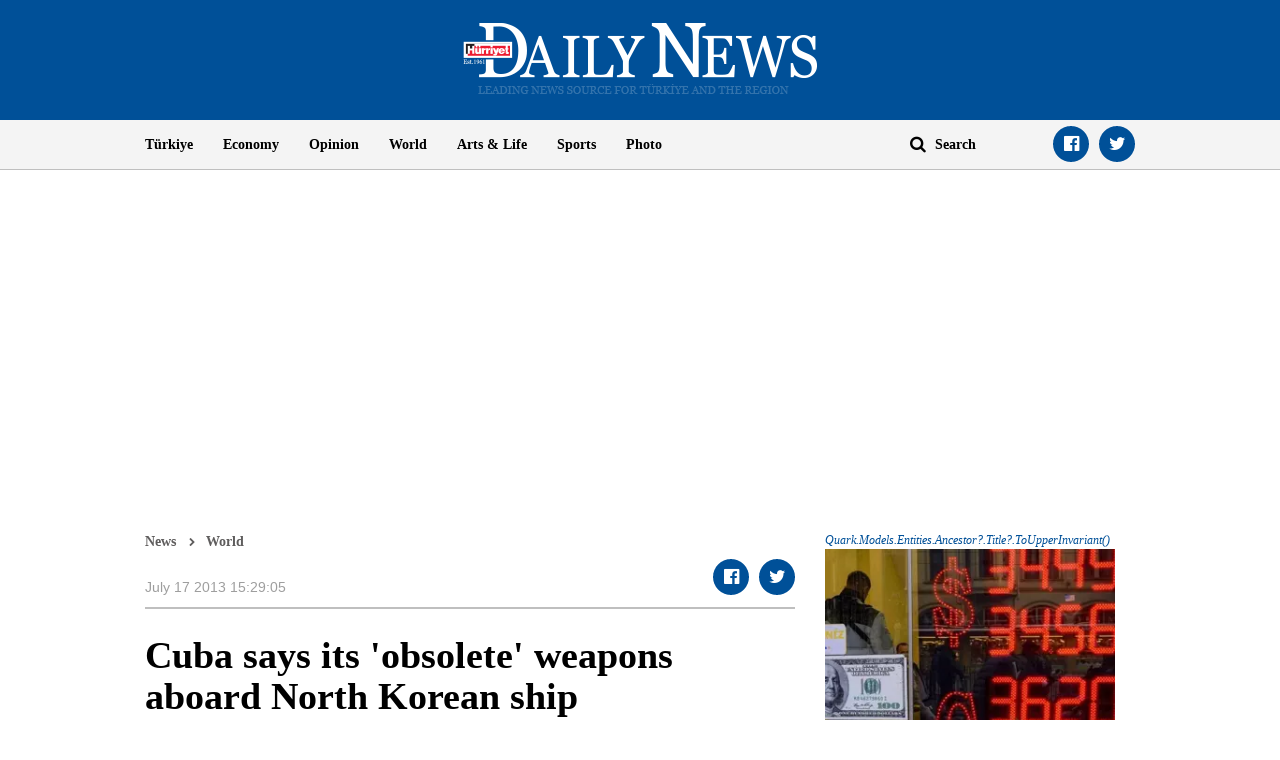

--- FILE ---
content_type: text/html; charset=utf-8
request_url: https://www.google.com/recaptcha/api2/aframe
body_size: 267
content:
<!DOCTYPE HTML><html><head><meta http-equiv="content-type" content="text/html; charset=UTF-8"></head><body><script nonce="Z7pLvDIiD4q0H4Tt6ZKF-g">/** Anti-fraud and anti-abuse applications only. See google.com/recaptcha */ try{var clients={'sodar':'https://pagead2.googlesyndication.com/pagead/sodar?'};window.addEventListener("message",function(a){try{if(a.source===window.parent){var b=JSON.parse(a.data);var c=clients[b['id']];if(c){var d=document.createElement('img');d.src=c+b['params']+'&rc='+(localStorage.getItem("rc::a")?sessionStorage.getItem("rc::b"):"");window.document.body.appendChild(d);sessionStorage.setItem("rc::e",parseInt(sessionStorage.getItem("rc::e")||0)+1);localStorage.setItem("rc::h",'1768817124521');}}}catch(b){}});window.parent.postMessage("_grecaptcha_ready", "*");}catch(b){}</script></body></html>

--- FILE ---
content_type: application/javascript; charset=utf-8
request_url: https://fundingchoicesmessages.google.com/f/AGSKWxUoRwN7anbzaA6-endiQEvjap9caKJBTmnGcOu80z__Z-OVzO1oCI3-qtoRODvGzMr7CvEZOJZweuwofmaLwGdmHCkR9uFHXSqavKAk96xrUX9okPcP4cY-TG08GuQ6ZAB9ysnx1VgicZtwNKgfg6K4qIgCRG9B8CgP32S2ewEao26jllPTxf0SmaLn/_=728x90,/google_afc_/spotxchangeplugin./adzone_/fliionosadcapture-
body_size: -1290
content:
window['2e7feb0f-5f7d-4ac4-8ebf-b1ba8e849850'] = true;